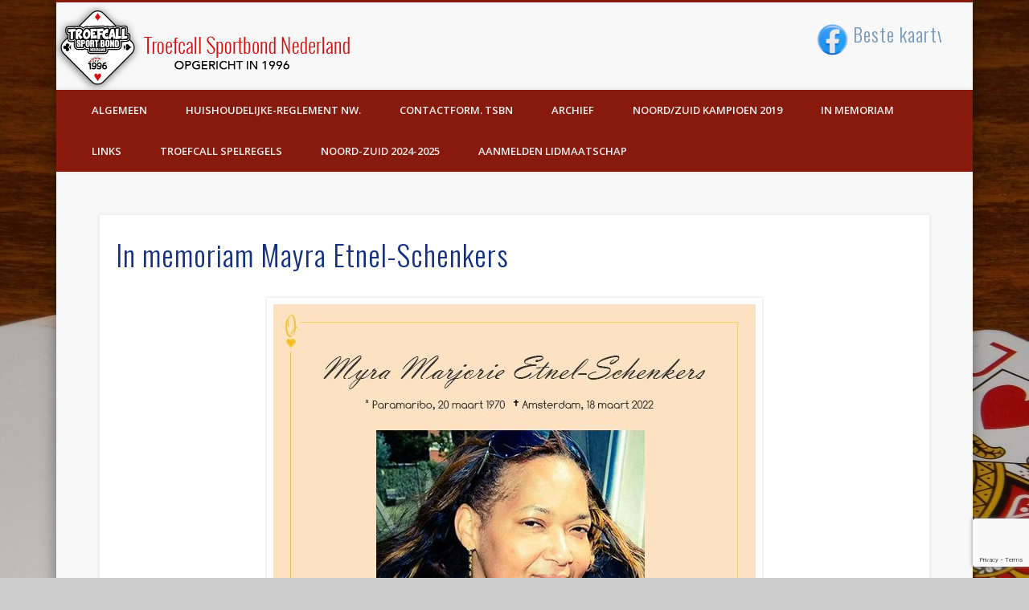

--- FILE ---
content_type: text/html; charset=utf-8
request_url: https://www.google.com/recaptcha/api2/anchor?ar=1&k=6Ldkw9QZAAAAADLOnOuBffROo_X040p54S5Kwas8&co=aHR0cHM6Ly93d3cudHNibi5ubDo0NDM.&hl=en&v=PoyoqOPhxBO7pBk68S4YbpHZ&size=invisible&anchor-ms=20000&execute-ms=30000&cb=udx572ogsuvi
body_size: 48506
content:
<!DOCTYPE HTML><html dir="ltr" lang="en"><head><meta http-equiv="Content-Type" content="text/html; charset=UTF-8">
<meta http-equiv="X-UA-Compatible" content="IE=edge">
<title>reCAPTCHA</title>
<style type="text/css">
/* cyrillic-ext */
@font-face {
  font-family: 'Roboto';
  font-style: normal;
  font-weight: 400;
  font-stretch: 100%;
  src: url(//fonts.gstatic.com/s/roboto/v48/KFO7CnqEu92Fr1ME7kSn66aGLdTylUAMa3GUBHMdazTgWw.woff2) format('woff2');
  unicode-range: U+0460-052F, U+1C80-1C8A, U+20B4, U+2DE0-2DFF, U+A640-A69F, U+FE2E-FE2F;
}
/* cyrillic */
@font-face {
  font-family: 'Roboto';
  font-style: normal;
  font-weight: 400;
  font-stretch: 100%;
  src: url(//fonts.gstatic.com/s/roboto/v48/KFO7CnqEu92Fr1ME7kSn66aGLdTylUAMa3iUBHMdazTgWw.woff2) format('woff2');
  unicode-range: U+0301, U+0400-045F, U+0490-0491, U+04B0-04B1, U+2116;
}
/* greek-ext */
@font-face {
  font-family: 'Roboto';
  font-style: normal;
  font-weight: 400;
  font-stretch: 100%;
  src: url(//fonts.gstatic.com/s/roboto/v48/KFO7CnqEu92Fr1ME7kSn66aGLdTylUAMa3CUBHMdazTgWw.woff2) format('woff2');
  unicode-range: U+1F00-1FFF;
}
/* greek */
@font-face {
  font-family: 'Roboto';
  font-style: normal;
  font-weight: 400;
  font-stretch: 100%;
  src: url(//fonts.gstatic.com/s/roboto/v48/KFO7CnqEu92Fr1ME7kSn66aGLdTylUAMa3-UBHMdazTgWw.woff2) format('woff2');
  unicode-range: U+0370-0377, U+037A-037F, U+0384-038A, U+038C, U+038E-03A1, U+03A3-03FF;
}
/* math */
@font-face {
  font-family: 'Roboto';
  font-style: normal;
  font-weight: 400;
  font-stretch: 100%;
  src: url(//fonts.gstatic.com/s/roboto/v48/KFO7CnqEu92Fr1ME7kSn66aGLdTylUAMawCUBHMdazTgWw.woff2) format('woff2');
  unicode-range: U+0302-0303, U+0305, U+0307-0308, U+0310, U+0312, U+0315, U+031A, U+0326-0327, U+032C, U+032F-0330, U+0332-0333, U+0338, U+033A, U+0346, U+034D, U+0391-03A1, U+03A3-03A9, U+03B1-03C9, U+03D1, U+03D5-03D6, U+03F0-03F1, U+03F4-03F5, U+2016-2017, U+2034-2038, U+203C, U+2040, U+2043, U+2047, U+2050, U+2057, U+205F, U+2070-2071, U+2074-208E, U+2090-209C, U+20D0-20DC, U+20E1, U+20E5-20EF, U+2100-2112, U+2114-2115, U+2117-2121, U+2123-214F, U+2190, U+2192, U+2194-21AE, U+21B0-21E5, U+21F1-21F2, U+21F4-2211, U+2213-2214, U+2216-22FF, U+2308-230B, U+2310, U+2319, U+231C-2321, U+2336-237A, U+237C, U+2395, U+239B-23B7, U+23D0, U+23DC-23E1, U+2474-2475, U+25AF, U+25B3, U+25B7, U+25BD, U+25C1, U+25CA, U+25CC, U+25FB, U+266D-266F, U+27C0-27FF, U+2900-2AFF, U+2B0E-2B11, U+2B30-2B4C, U+2BFE, U+3030, U+FF5B, U+FF5D, U+1D400-1D7FF, U+1EE00-1EEFF;
}
/* symbols */
@font-face {
  font-family: 'Roboto';
  font-style: normal;
  font-weight: 400;
  font-stretch: 100%;
  src: url(//fonts.gstatic.com/s/roboto/v48/KFO7CnqEu92Fr1ME7kSn66aGLdTylUAMaxKUBHMdazTgWw.woff2) format('woff2');
  unicode-range: U+0001-000C, U+000E-001F, U+007F-009F, U+20DD-20E0, U+20E2-20E4, U+2150-218F, U+2190, U+2192, U+2194-2199, U+21AF, U+21E6-21F0, U+21F3, U+2218-2219, U+2299, U+22C4-22C6, U+2300-243F, U+2440-244A, U+2460-24FF, U+25A0-27BF, U+2800-28FF, U+2921-2922, U+2981, U+29BF, U+29EB, U+2B00-2BFF, U+4DC0-4DFF, U+FFF9-FFFB, U+10140-1018E, U+10190-1019C, U+101A0, U+101D0-101FD, U+102E0-102FB, U+10E60-10E7E, U+1D2C0-1D2D3, U+1D2E0-1D37F, U+1F000-1F0FF, U+1F100-1F1AD, U+1F1E6-1F1FF, U+1F30D-1F30F, U+1F315, U+1F31C, U+1F31E, U+1F320-1F32C, U+1F336, U+1F378, U+1F37D, U+1F382, U+1F393-1F39F, U+1F3A7-1F3A8, U+1F3AC-1F3AF, U+1F3C2, U+1F3C4-1F3C6, U+1F3CA-1F3CE, U+1F3D4-1F3E0, U+1F3ED, U+1F3F1-1F3F3, U+1F3F5-1F3F7, U+1F408, U+1F415, U+1F41F, U+1F426, U+1F43F, U+1F441-1F442, U+1F444, U+1F446-1F449, U+1F44C-1F44E, U+1F453, U+1F46A, U+1F47D, U+1F4A3, U+1F4B0, U+1F4B3, U+1F4B9, U+1F4BB, U+1F4BF, U+1F4C8-1F4CB, U+1F4D6, U+1F4DA, U+1F4DF, U+1F4E3-1F4E6, U+1F4EA-1F4ED, U+1F4F7, U+1F4F9-1F4FB, U+1F4FD-1F4FE, U+1F503, U+1F507-1F50B, U+1F50D, U+1F512-1F513, U+1F53E-1F54A, U+1F54F-1F5FA, U+1F610, U+1F650-1F67F, U+1F687, U+1F68D, U+1F691, U+1F694, U+1F698, U+1F6AD, U+1F6B2, U+1F6B9-1F6BA, U+1F6BC, U+1F6C6-1F6CF, U+1F6D3-1F6D7, U+1F6E0-1F6EA, U+1F6F0-1F6F3, U+1F6F7-1F6FC, U+1F700-1F7FF, U+1F800-1F80B, U+1F810-1F847, U+1F850-1F859, U+1F860-1F887, U+1F890-1F8AD, U+1F8B0-1F8BB, U+1F8C0-1F8C1, U+1F900-1F90B, U+1F93B, U+1F946, U+1F984, U+1F996, U+1F9E9, U+1FA00-1FA6F, U+1FA70-1FA7C, U+1FA80-1FA89, U+1FA8F-1FAC6, U+1FACE-1FADC, U+1FADF-1FAE9, U+1FAF0-1FAF8, U+1FB00-1FBFF;
}
/* vietnamese */
@font-face {
  font-family: 'Roboto';
  font-style: normal;
  font-weight: 400;
  font-stretch: 100%;
  src: url(//fonts.gstatic.com/s/roboto/v48/KFO7CnqEu92Fr1ME7kSn66aGLdTylUAMa3OUBHMdazTgWw.woff2) format('woff2');
  unicode-range: U+0102-0103, U+0110-0111, U+0128-0129, U+0168-0169, U+01A0-01A1, U+01AF-01B0, U+0300-0301, U+0303-0304, U+0308-0309, U+0323, U+0329, U+1EA0-1EF9, U+20AB;
}
/* latin-ext */
@font-face {
  font-family: 'Roboto';
  font-style: normal;
  font-weight: 400;
  font-stretch: 100%;
  src: url(//fonts.gstatic.com/s/roboto/v48/KFO7CnqEu92Fr1ME7kSn66aGLdTylUAMa3KUBHMdazTgWw.woff2) format('woff2');
  unicode-range: U+0100-02BA, U+02BD-02C5, U+02C7-02CC, U+02CE-02D7, U+02DD-02FF, U+0304, U+0308, U+0329, U+1D00-1DBF, U+1E00-1E9F, U+1EF2-1EFF, U+2020, U+20A0-20AB, U+20AD-20C0, U+2113, U+2C60-2C7F, U+A720-A7FF;
}
/* latin */
@font-face {
  font-family: 'Roboto';
  font-style: normal;
  font-weight: 400;
  font-stretch: 100%;
  src: url(//fonts.gstatic.com/s/roboto/v48/KFO7CnqEu92Fr1ME7kSn66aGLdTylUAMa3yUBHMdazQ.woff2) format('woff2');
  unicode-range: U+0000-00FF, U+0131, U+0152-0153, U+02BB-02BC, U+02C6, U+02DA, U+02DC, U+0304, U+0308, U+0329, U+2000-206F, U+20AC, U+2122, U+2191, U+2193, U+2212, U+2215, U+FEFF, U+FFFD;
}
/* cyrillic-ext */
@font-face {
  font-family: 'Roboto';
  font-style: normal;
  font-weight: 500;
  font-stretch: 100%;
  src: url(//fonts.gstatic.com/s/roboto/v48/KFO7CnqEu92Fr1ME7kSn66aGLdTylUAMa3GUBHMdazTgWw.woff2) format('woff2');
  unicode-range: U+0460-052F, U+1C80-1C8A, U+20B4, U+2DE0-2DFF, U+A640-A69F, U+FE2E-FE2F;
}
/* cyrillic */
@font-face {
  font-family: 'Roboto';
  font-style: normal;
  font-weight: 500;
  font-stretch: 100%;
  src: url(//fonts.gstatic.com/s/roboto/v48/KFO7CnqEu92Fr1ME7kSn66aGLdTylUAMa3iUBHMdazTgWw.woff2) format('woff2');
  unicode-range: U+0301, U+0400-045F, U+0490-0491, U+04B0-04B1, U+2116;
}
/* greek-ext */
@font-face {
  font-family: 'Roboto';
  font-style: normal;
  font-weight: 500;
  font-stretch: 100%;
  src: url(//fonts.gstatic.com/s/roboto/v48/KFO7CnqEu92Fr1ME7kSn66aGLdTylUAMa3CUBHMdazTgWw.woff2) format('woff2');
  unicode-range: U+1F00-1FFF;
}
/* greek */
@font-face {
  font-family: 'Roboto';
  font-style: normal;
  font-weight: 500;
  font-stretch: 100%;
  src: url(//fonts.gstatic.com/s/roboto/v48/KFO7CnqEu92Fr1ME7kSn66aGLdTylUAMa3-UBHMdazTgWw.woff2) format('woff2');
  unicode-range: U+0370-0377, U+037A-037F, U+0384-038A, U+038C, U+038E-03A1, U+03A3-03FF;
}
/* math */
@font-face {
  font-family: 'Roboto';
  font-style: normal;
  font-weight: 500;
  font-stretch: 100%;
  src: url(//fonts.gstatic.com/s/roboto/v48/KFO7CnqEu92Fr1ME7kSn66aGLdTylUAMawCUBHMdazTgWw.woff2) format('woff2');
  unicode-range: U+0302-0303, U+0305, U+0307-0308, U+0310, U+0312, U+0315, U+031A, U+0326-0327, U+032C, U+032F-0330, U+0332-0333, U+0338, U+033A, U+0346, U+034D, U+0391-03A1, U+03A3-03A9, U+03B1-03C9, U+03D1, U+03D5-03D6, U+03F0-03F1, U+03F4-03F5, U+2016-2017, U+2034-2038, U+203C, U+2040, U+2043, U+2047, U+2050, U+2057, U+205F, U+2070-2071, U+2074-208E, U+2090-209C, U+20D0-20DC, U+20E1, U+20E5-20EF, U+2100-2112, U+2114-2115, U+2117-2121, U+2123-214F, U+2190, U+2192, U+2194-21AE, U+21B0-21E5, U+21F1-21F2, U+21F4-2211, U+2213-2214, U+2216-22FF, U+2308-230B, U+2310, U+2319, U+231C-2321, U+2336-237A, U+237C, U+2395, U+239B-23B7, U+23D0, U+23DC-23E1, U+2474-2475, U+25AF, U+25B3, U+25B7, U+25BD, U+25C1, U+25CA, U+25CC, U+25FB, U+266D-266F, U+27C0-27FF, U+2900-2AFF, U+2B0E-2B11, U+2B30-2B4C, U+2BFE, U+3030, U+FF5B, U+FF5D, U+1D400-1D7FF, U+1EE00-1EEFF;
}
/* symbols */
@font-face {
  font-family: 'Roboto';
  font-style: normal;
  font-weight: 500;
  font-stretch: 100%;
  src: url(//fonts.gstatic.com/s/roboto/v48/KFO7CnqEu92Fr1ME7kSn66aGLdTylUAMaxKUBHMdazTgWw.woff2) format('woff2');
  unicode-range: U+0001-000C, U+000E-001F, U+007F-009F, U+20DD-20E0, U+20E2-20E4, U+2150-218F, U+2190, U+2192, U+2194-2199, U+21AF, U+21E6-21F0, U+21F3, U+2218-2219, U+2299, U+22C4-22C6, U+2300-243F, U+2440-244A, U+2460-24FF, U+25A0-27BF, U+2800-28FF, U+2921-2922, U+2981, U+29BF, U+29EB, U+2B00-2BFF, U+4DC0-4DFF, U+FFF9-FFFB, U+10140-1018E, U+10190-1019C, U+101A0, U+101D0-101FD, U+102E0-102FB, U+10E60-10E7E, U+1D2C0-1D2D3, U+1D2E0-1D37F, U+1F000-1F0FF, U+1F100-1F1AD, U+1F1E6-1F1FF, U+1F30D-1F30F, U+1F315, U+1F31C, U+1F31E, U+1F320-1F32C, U+1F336, U+1F378, U+1F37D, U+1F382, U+1F393-1F39F, U+1F3A7-1F3A8, U+1F3AC-1F3AF, U+1F3C2, U+1F3C4-1F3C6, U+1F3CA-1F3CE, U+1F3D4-1F3E0, U+1F3ED, U+1F3F1-1F3F3, U+1F3F5-1F3F7, U+1F408, U+1F415, U+1F41F, U+1F426, U+1F43F, U+1F441-1F442, U+1F444, U+1F446-1F449, U+1F44C-1F44E, U+1F453, U+1F46A, U+1F47D, U+1F4A3, U+1F4B0, U+1F4B3, U+1F4B9, U+1F4BB, U+1F4BF, U+1F4C8-1F4CB, U+1F4D6, U+1F4DA, U+1F4DF, U+1F4E3-1F4E6, U+1F4EA-1F4ED, U+1F4F7, U+1F4F9-1F4FB, U+1F4FD-1F4FE, U+1F503, U+1F507-1F50B, U+1F50D, U+1F512-1F513, U+1F53E-1F54A, U+1F54F-1F5FA, U+1F610, U+1F650-1F67F, U+1F687, U+1F68D, U+1F691, U+1F694, U+1F698, U+1F6AD, U+1F6B2, U+1F6B9-1F6BA, U+1F6BC, U+1F6C6-1F6CF, U+1F6D3-1F6D7, U+1F6E0-1F6EA, U+1F6F0-1F6F3, U+1F6F7-1F6FC, U+1F700-1F7FF, U+1F800-1F80B, U+1F810-1F847, U+1F850-1F859, U+1F860-1F887, U+1F890-1F8AD, U+1F8B0-1F8BB, U+1F8C0-1F8C1, U+1F900-1F90B, U+1F93B, U+1F946, U+1F984, U+1F996, U+1F9E9, U+1FA00-1FA6F, U+1FA70-1FA7C, U+1FA80-1FA89, U+1FA8F-1FAC6, U+1FACE-1FADC, U+1FADF-1FAE9, U+1FAF0-1FAF8, U+1FB00-1FBFF;
}
/* vietnamese */
@font-face {
  font-family: 'Roboto';
  font-style: normal;
  font-weight: 500;
  font-stretch: 100%;
  src: url(//fonts.gstatic.com/s/roboto/v48/KFO7CnqEu92Fr1ME7kSn66aGLdTylUAMa3OUBHMdazTgWw.woff2) format('woff2');
  unicode-range: U+0102-0103, U+0110-0111, U+0128-0129, U+0168-0169, U+01A0-01A1, U+01AF-01B0, U+0300-0301, U+0303-0304, U+0308-0309, U+0323, U+0329, U+1EA0-1EF9, U+20AB;
}
/* latin-ext */
@font-face {
  font-family: 'Roboto';
  font-style: normal;
  font-weight: 500;
  font-stretch: 100%;
  src: url(//fonts.gstatic.com/s/roboto/v48/KFO7CnqEu92Fr1ME7kSn66aGLdTylUAMa3KUBHMdazTgWw.woff2) format('woff2');
  unicode-range: U+0100-02BA, U+02BD-02C5, U+02C7-02CC, U+02CE-02D7, U+02DD-02FF, U+0304, U+0308, U+0329, U+1D00-1DBF, U+1E00-1E9F, U+1EF2-1EFF, U+2020, U+20A0-20AB, U+20AD-20C0, U+2113, U+2C60-2C7F, U+A720-A7FF;
}
/* latin */
@font-face {
  font-family: 'Roboto';
  font-style: normal;
  font-weight: 500;
  font-stretch: 100%;
  src: url(//fonts.gstatic.com/s/roboto/v48/KFO7CnqEu92Fr1ME7kSn66aGLdTylUAMa3yUBHMdazQ.woff2) format('woff2');
  unicode-range: U+0000-00FF, U+0131, U+0152-0153, U+02BB-02BC, U+02C6, U+02DA, U+02DC, U+0304, U+0308, U+0329, U+2000-206F, U+20AC, U+2122, U+2191, U+2193, U+2212, U+2215, U+FEFF, U+FFFD;
}
/* cyrillic-ext */
@font-face {
  font-family: 'Roboto';
  font-style: normal;
  font-weight: 900;
  font-stretch: 100%;
  src: url(//fonts.gstatic.com/s/roboto/v48/KFO7CnqEu92Fr1ME7kSn66aGLdTylUAMa3GUBHMdazTgWw.woff2) format('woff2');
  unicode-range: U+0460-052F, U+1C80-1C8A, U+20B4, U+2DE0-2DFF, U+A640-A69F, U+FE2E-FE2F;
}
/* cyrillic */
@font-face {
  font-family: 'Roboto';
  font-style: normal;
  font-weight: 900;
  font-stretch: 100%;
  src: url(//fonts.gstatic.com/s/roboto/v48/KFO7CnqEu92Fr1ME7kSn66aGLdTylUAMa3iUBHMdazTgWw.woff2) format('woff2');
  unicode-range: U+0301, U+0400-045F, U+0490-0491, U+04B0-04B1, U+2116;
}
/* greek-ext */
@font-face {
  font-family: 'Roboto';
  font-style: normal;
  font-weight: 900;
  font-stretch: 100%;
  src: url(//fonts.gstatic.com/s/roboto/v48/KFO7CnqEu92Fr1ME7kSn66aGLdTylUAMa3CUBHMdazTgWw.woff2) format('woff2');
  unicode-range: U+1F00-1FFF;
}
/* greek */
@font-face {
  font-family: 'Roboto';
  font-style: normal;
  font-weight: 900;
  font-stretch: 100%;
  src: url(//fonts.gstatic.com/s/roboto/v48/KFO7CnqEu92Fr1ME7kSn66aGLdTylUAMa3-UBHMdazTgWw.woff2) format('woff2');
  unicode-range: U+0370-0377, U+037A-037F, U+0384-038A, U+038C, U+038E-03A1, U+03A3-03FF;
}
/* math */
@font-face {
  font-family: 'Roboto';
  font-style: normal;
  font-weight: 900;
  font-stretch: 100%;
  src: url(//fonts.gstatic.com/s/roboto/v48/KFO7CnqEu92Fr1ME7kSn66aGLdTylUAMawCUBHMdazTgWw.woff2) format('woff2');
  unicode-range: U+0302-0303, U+0305, U+0307-0308, U+0310, U+0312, U+0315, U+031A, U+0326-0327, U+032C, U+032F-0330, U+0332-0333, U+0338, U+033A, U+0346, U+034D, U+0391-03A1, U+03A3-03A9, U+03B1-03C9, U+03D1, U+03D5-03D6, U+03F0-03F1, U+03F4-03F5, U+2016-2017, U+2034-2038, U+203C, U+2040, U+2043, U+2047, U+2050, U+2057, U+205F, U+2070-2071, U+2074-208E, U+2090-209C, U+20D0-20DC, U+20E1, U+20E5-20EF, U+2100-2112, U+2114-2115, U+2117-2121, U+2123-214F, U+2190, U+2192, U+2194-21AE, U+21B0-21E5, U+21F1-21F2, U+21F4-2211, U+2213-2214, U+2216-22FF, U+2308-230B, U+2310, U+2319, U+231C-2321, U+2336-237A, U+237C, U+2395, U+239B-23B7, U+23D0, U+23DC-23E1, U+2474-2475, U+25AF, U+25B3, U+25B7, U+25BD, U+25C1, U+25CA, U+25CC, U+25FB, U+266D-266F, U+27C0-27FF, U+2900-2AFF, U+2B0E-2B11, U+2B30-2B4C, U+2BFE, U+3030, U+FF5B, U+FF5D, U+1D400-1D7FF, U+1EE00-1EEFF;
}
/* symbols */
@font-face {
  font-family: 'Roboto';
  font-style: normal;
  font-weight: 900;
  font-stretch: 100%;
  src: url(//fonts.gstatic.com/s/roboto/v48/KFO7CnqEu92Fr1ME7kSn66aGLdTylUAMaxKUBHMdazTgWw.woff2) format('woff2');
  unicode-range: U+0001-000C, U+000E-001F, U+007F-009F, U+20DD-20E0, U+20E2-20E4, U+2150-218F, U+2190, U+2192, U+2194-2199, U+21AF, U+21E6-21F0, U+21F3, U+2218-2219, U+2299, U+22C4-22C6, U+2300-243F, U+2440-244A, U+2460-24FF, U+25A0-27BF, U+2800-28FF, U+2921-2922, U+2981, U+29BF, U+29EB, U+2B00-2BFF, U+4DC0-4DFF, U+FFF9-FFFB, U+10140-1018E, U+10190-1019C, U+101A0, U+101D0-101FD, U+102E0-102FB, U+10E60-10E7E, U+1D2C0-1D2D3, U+1D2E0-1D37F, U+1F000-1F0FF, U+1F100-1F1AD, U+1F1E6-1F1FF, U+1F30D-1F30F, U+1F315, U+1F31C, U+1F31E, U+1F320-1F32C, U+1F336, U+1F378, U+1F37D, U+1F382, U+1F393-1F39F, U+1F3A7-1F3A8, U+1F3AC-1F3AF, U+1F3C2, U+1F3C4-1F3C6, U+1F3CA-1F3CE, U+1F3D4-1F3E0, U+1F3ED, U+1F3F1-1F3F3, U+1F3F5-1F3F7, U+1F408, U+1F415, U+1F41F, U+1F426, U+1F43F, U+1F441-1F442, U+1F444, U+1F446-1F449, U+1F44C-1F44E, U+1F453, U+1F46A, U+1F47D, U+1F4A3, U+1F4B0, U+1F4B3, U+1F4B9, U+1F4BB, U+1F4BF, U+1F4C8-1F4CB, U+1F4D6, U+1F4DA, U+1F4DF, U+1F4E3-1F4E6, U+1F4EA-1F4ED, U+1F4F7, U+1F4F9-1F4FB, U+1F4FD-1F4FE, U+1F503, U+1F507-1F50B, U+1F50D, U+1F512-1F513, U+1F53E-1F54A, U+1F54F-1F5FA, U+1F610, U+1F650-1F67F, U+1F687, U+1F68D, U+1F691, U+1F694, U+1F698, U+1F6AD, U+1F6B2, U+1F6B9-1F6BA, U+1F6BC, U+1F6C6-1F6CF, U+1F6D3-1F6D7, U+1F6E0-1F6EA, U+1F6F0-1F6F3, U+1F6F7-1F6FC, U+1F700-1F7FF, U+1F800-1F80B, U+1F810-1F847, U+1F850-1F859, U+1F860-1F887, U+1F890-1F8AD, U+1F8B0-1F8BB, U+1F8C0-1F8C1, U+1F900-1F90B, U+1F93B, U+1F946, U+1F984, U+1F996, U+1F9E9, U+1FA00-1FA6F, U+1FA70-1FA7C, U+1FA80-1FA89, U+1FA8F-1FAC6, U+1FACE-1FADC, U+1FADF-1FAE9, U+1FAF0-1FAF8, U+1FB00-1FBFF;
}
/* vietnamese */
@font-face {
  font-family: 'Roboto';
  font-style: normal;
  font-weight: 900;
  font-stretch: 100%;
  src: url(//fonts.gstatic.com/s/roboto/v48/KFO7CnqEu92Fr1ME7kSn66aGLdTylUAMa3OUBHMdazTgWw.woff2) format('woff2');
  unicode-range: U+0102-0103, U+0110-0111, U+0128-0129, U+0168-0169, U+01A0-01A1, U+01AF-01B0, U+0300-0301, U+0303-0304, U+0308-0309, U+0323, U+0329, U+1EA0-1EF9, U+20AB;
}
/* latin-ext */
@font-face {
  font-family: 'Roboto';
  font-style: normal;
  font-weight: 900;
  font-stretch: 100%;
  src: url(//fonts.gstatic.com/s/roboto/v48/KFO7CnqEu92Fr1ME7kSn66aGLdTylUAMa3KUBHMdazTgWw.woff2) format('woff2');
  unicode-range: U+0100-02BA, U+02BD-02C5, U+02C7-02CC, U+02CE-02D7, U+02DD-02FF, U+0304, U+0308, U+0329, U+1D00-1DBF, U+1E00-1E9F, U+1EF2-1EFF, U+2020, U+20A0-20AB, U+20AD-20C0, U+2113, U+2C60-2C7F, U+A720-A7FF;
}
/* latin */
@font-face {
  font-family: 'Roboto';
  font-style: normal;
  font-weight: 900;
  font-stretch: 100%;
  src: url(//fonts.gstatic.com/s/roboto/v48/KFO7CnqEu92Fr1ME7kSn66aGLdTylUAMa3yUBHMdazQ.woff2) format('woff2');
  unicode-range: U+0000-00FF, U+0131, U+0152-0153, U+02BB-02BC, U+02C6, U+02DA, U+02DC, U+0304, U+0308, U+0329, U+2000-206F, U+20AC, U+2122, U+2191, U+2193, U+2212, U+2215, U+FEFF, U+FFFD;
}

</style>
<link rel="stylesheet" type="text/css" href="https://www.gstatic.com/recaptcha/releases/PoyoqOPhxBO7pBk68S4YbpHZ/styles__ltr.css">
<script nonce="jjA7XLsFYueetm2A1B2mCQ" type="text/javascript">window['__recaptcha_api'] = 'https://www.google.com/recaptcha/api2/';</script>
<script type="text/javascript" src="https://www.gstatic.com/recaptcha/releases/PoyoqOPhxBO7pBk68S4YbpHZ/recaptcha__en.js" nonce="jjA7XLsFYueetm2A1B2mCQ">
      
    </script></head>
<body><div id="rc-anchor-alert" class="rc-anchor-alert"></div>
<input type="hidden" id="recaptcha-token" value="[base64]">
<script type="text/javascript" nonce="jjA7XLsFYueetm2A1B2mCQ">
      recaptcha.anchor.Main.init("[\x22ainput\x22,[\x22bgdata\x22,\x22\x22,\[base64]/[base64]/[base64]/ZyhXLGgpOnEoW04sMjEsbF0sVywwKSxoKSxmYWxzZSxmYWxzZSl9Y2F0Y2goayl7RygzNTgsVyk/[base64]/[base64]/[base64]/[base64]/[base64]/[base64]/[base64]/bmV3IEJbT10oRFswXSk6dz09Mj9uZXcgQltPXShEWzBdLERbMV0pOnc9PTM/bmV3IEJbT10oRFswXSxEWzFdLERbMl0pOnc9PTQ/[base64]/[base64]/[base64]/[base64]/[base64]\\u003d\x22,\[base64]\\u003d\\u003d\x22,\[base64]/DnlV7S8Kzw5nDg8OPBcK4w55lG0ExHcO/wp/CuRTDpD7CtMOCeUNFwqQNwpZXZ8KsegvCosOOw77CpSvCp0pFw5nDjknDrTTCgRVqwrHDr8OowoAsw6kFWMKyKGrCkcKqAMOhwq/DqQkQwqLDsMKBAQY2RMOhAFwNQMO6ZXXDl8Kiw4vDrGtDJQoOw7zCusOZw4RSwrPDnlrClDh/w7zCmjNQwrg7TCUlUH/Ck8K/w7HClcKuw7ICNjHCpylqwolhAsKbc8K1wp/CuhQFejrCi27Dj2cJw6kOw5nDqCtFYntRBsKKw4pMw4NSwrIYw4nDhyDCrTvClsKKwq/DjxI/ZsKiwpHDjxkFfMO7w47DjsK9w6vDokDCgVNUbcO1FcKnA8KLw4fDn8KmNRl4wp3CpsO/dl8HKcKRGgHCvWgqwr5CUVlCaMOhT2nDk03CmcO4FsOVYQjClFIeecKscsKGw4LCrlZJVcOSwpLCpsKew6fDnhtJw6JwE8OWw44XOk3Dox1gGXJLw742wpQVW8O+Kjd/[base64]/Dji3DpMKVLcKVMDE1w7ApRy/[base64]/DukvDrC1dwpJpw5RTwoQreMK0w4vDj8O5N8KAwpPCshjDpsKQXMOuwrzCjMKqw5bCrsKLw6R2w48aw659chzCqjrDrEJaesKjasKqWcK/w7nDmAxIw6FUXgXDn0Qcw78BODLDsMKxw5HDjMK2wqrDsTVbw6nCk8OHLcOPw5J4w6pvOMKTw75vFsKCwq7DgFjCs8K6w5/Chj9rJcK7woN4ICXDqMKlOnTDssO7JndaXR3Do33CnFFww5ElbMKJesKcw6HCqcKBXE3DmMOXw5DDtsKgw5Qtw6ZbbcOIwp/CuMK2wpvDgHTCpcOeFQpNElbDpsONw6EAA35LwqHDgHYrd8Kuw41NW8KqbVfDoTLCh33Dh24YEBXCu8OowqREZ8OyCCjCosK9FWpTwrHDpMKKwo3DhG/DiVoIw5kkW8KRJsOQY2UTwp3CjwbDhcO9An/[base64]/DiMK0In8/wo5kw6w0V8Onwo52W1nCrjhww5sQbcOCV0zCvSPCmj/[base64]/ClgrClMKZw4jDtMODF8OEw6TDlcKkSVFuP8K0woLDnENuw67DvULDt8KPKV/DrnNOV2EFw7TCtUnChcKUwrnDl25dwqQLw7VLwoUScmXDjinDjcKww4rDqcOrasK5RyJEVjLDiMK5BxPDq10Hw5/CpW9Nw44/Blp+fSxtwqHDoMKofgoAwrnDlGZIw7IRwoHCkMOxUADDscOpwrHCo2DDrxtzwo3CsMOMDMKNwrvCuMO4w7ABwrh+KcOrC8KhecOpwpjCmcOpw53CmFTDtTDDscKofsKUwrTDtcKcfsK+w7guXz3Chg7CmmpMwrHCtxB9wrTDtcOINcOaYsOMNi/CnEHCuMOYPMOowqFwwonCqcK0wq7DgU00SsKIKwHCpErCvQPCpm7DvCwFwodARsKqw4LDj8OvwoFmZBTCiQxfbAXDlMOhZcK/[base64]/CslHCssKow5IRw53CuMKOPzRUI3JUwoTCoE1DMnTCoFVPwrfDosKmw5M7NcOUw6d6wqJawrw3UjfDisKHwrNtacKnwqYAacKCwrRNwr7CqgQ7IMKcw73DlcOVw4YIw6zDgzbDvyMlKBEhfWfDjcKNw7VpUWgyw7LCjcK4w6/[base64]/[base64]/DmVPDhFvDvVbDjQbChhTDvCwfRknDr3s1Ly4AE8KvaGjDncKMwojCucK/wq9Ew4M0w7/DrVTCtl57c8OVFRspbR7ChsOkAx7DosONwqjDlDBZEVjCkMKywqZTf8KcwpYEwrM2KMOOdQkdHMOow5lJYVJMwrIobcODwqcIwrJ1EcOQcRXCk8Opw50Gw6vCvsKSE8K/wqJYFMK9ElLCpHjCo0TCmwV4w40FAlh7ECTDsgADH8Ozwp5hw5rClsOcwrfDhVkbK8KIa8OgQHNRC8Oyw4YtwqzCsikOwr4uwoZowrjCkzt1JBtQP8KHwpvDuRbCmMKawpzCoHbCpUXDqG4wwpvDsTZ+wq3DriZadMOJABMoHMK3BsKVDCLDosKPNcOGwo/DjcOCOw0Rwod0clNew4FcwqDCo8Ocw57DkAzDuMK2w6d4ZcOGRx7CqsKUdkdgw6XChljCgMOqA8OHYwZqMRrDkMO/w6zDoUrCkiLDrsOiwrhAKcO1wozCuTrCiCE3w65oAcOtwqfDpMKaw6/[base64]/w7Nlw4rDhCjDgcOowp/DlsKvMhw4w5HDpCLDnsKjwpDCuzDCgGEIXztsw5/DnkzDqVtVP8OpTMOxw7JrDcOLw5PCq8OpP8OdDEt+LAgJS8KBacOJwq57aRrCmMOcwpgGUwkvw4YdcQ/[base64]/CvwEqJTHDo8OIwpk6wpNaIcK4w7HDmsKpwqHDocKCwpDCusK6LMO9wrTCnj3CjsKiwpElfMKgBmlUwqHDicOWw7vChV/DmUVMwqbDsl1HwqVMw5rDjcK9PhPCvMKYw4ULw4bClE46XRTCjzfDt8K2w73CrsK7DMKXw59gBsOZw5rCjsOqTA/Do3vCiEd2wrvDnCjCusKNCBllJl3CpcKFQ8O4UiLCmGrChMO8woIXwofCiRDDtWB+w4fDmEvChiXDuMOTWMK7wp7DvHpLPW/DsjQvOcOSPcOSa1cAO0vDhHAcaH/CrTc/w7t3wpXChMO0dsOWwpXCv8OGwrDCtFRDBcKEbUXCjV0Rw7bCmcKYW10YN8Ksw6UNw4wEVw3DvsKyDMK4WRHDvETDusKCwoAVOHY9YHJtw4JtwoN2woPDiMObw43CkkfCqgFTU8KTw4cgGxvCvcO3wpBLKjRlw6IoL8KoTivDqB1tw6TDjivCnUk9Pk0qAjDDiCM2wp/DlMOGJw1QaMKDw7VSR8KFw7bDuWwmMkUqUcORRsK3wo7DnsOrwolRw5fDihvCu8KlwrMwwop2w4kDWU7DulA3w4zDrm7DnsKTVsK6woBmwqjCpcKEYMOxYsKmw55aUBbCmT50ecKWcsOvQ8Kswr5ed0jDgsK5EMKow7PCpsKGwp8XK1JXw6nChMOcO8OFwqxyfEDDul/[base64]/CqAscfQrCplPCosKBw4Eowp3CtsKjw7PCucKww4x3XnUYIcKTIkwNw4jCksOkHsOlC8OUEsOlw5XCiSpwLcOBXsOpw69Iw5zDnxbDhzTDo8KEw7/DnTB7AcK7THQvOl/[base64]/[base64]/NMOCw4vDvcORdQ/DpMO+w4PCkMOSaMKPworDosOfw7dawpIgLwYbw592dVsyARDDgGTDicOpOMKGWsOywowVCMONT8KVw5gmwpnCk8K0w5nDjQ7DtcOEDsK3fhNDfxHDk8OhMsOtw6XDs8KewolOw7DDlQwQW1DChwY3QVYsBVYDw5ooEMOnwr15FyTCrCnDicONwr94wpBDYcKBGl/DjTZxe8KgSEBQw7LCpcKTccKEYSZcw59wVXrCo8OjPwnCnW8RwpfDvcKmw4Icw7HDusKpU8O/NX7DpFbCnMOTwqrCrGoAworDmcOOwozDri0mwq0Jw5QqRMOhYcKvwoPDuDNLw5IowrjDqzEywqPDksKWXwPDocOMAcKfChwyD03CjQ1Owr7DpsO+esKTwrnClMOwBAYgw7cewqIwXsKiPsO/[base64]/cjc/w44sFsKnw5JWwopswpkTdMKrd8KMwq5JeAZlMivCsiJmAUPDlsK4UMKxM8KVVMKsDXNJw7EjeTXDoE/CjsOjw63DuMOpwplyF0zDnsOwMlbDuwRsDVhKFsOaA8OQXMKHw5rClxTDs8O1w7vDvmwzF3VUw4PDvcKwI8OrN8KfwoJkwrbCi8KxJ8Kiwp14w5HDmkodGHpEw4XDtlksEcOzw6pSwp7DnsKgWz1aEMKfOTHCpE/DssOjO8KYFgTCgcO7wq/DjD/CmsK6cD8Ow7Z7TTXCsFU5wqJeC8KQw5ViJMOdc2DCkCBkwrs7w7bDr3pswqZ+esODfHvCkyXCklhcB2ZywrEywpjDjH4nwrdPw4h4BiDCpMOIGsKTwp/CiBAVZQNqSxnDv8KMw6XDiMKFw7JPY8O7MV9YwrzDtyQlw6nDrMK7FwjDpsKawq0eBn/[base64]/CgcO0w5TCq8KQwqJjLcKGwqbCnmbDucKxRD8NwpnCu0kHA8OWw5Q4w5cHesOZTixMHmpkw5Niwp7CpCsLw4/Di8KMD2fDpcKRw5XDosOHwr3CvsKowrtdwplAw7HCuHJAwrDDhnACwrjDtcO9wqp/w6nCigEvwp7CjWXCl8KWwoNWw60kfsKoGAdvw4HDnQ/Cgi3CrUTDv1PChsKgLltTwrIEw5/CnBHCv8Oew64nw41FIcO/wpPDvMKEwofCiiM2wqfDocO/ViI5wpvCvAxLclZfwojCn1A/[base64]/[base64]/CpVPDrwnDssOPTMOzwqJEwojDiMKXw6XDolxoZsKSBcKBw7PDosOnIBxmBUjCjnArwpzDu2lKw63CplPDoXZuw4J1KXjCicOowrhzw7jCqmtUBMOVJsKIQ8KhX1wAIcK0cMObwpZLcy7DtEzCqcKufnV6GQBpwoEAF8Knw7l/wp7CsmlBw4zDkxzDp8Oew6nDmh/DjjnDjhdxwrbDhh4PeMO/DVvDlTzDvsKiw7phFxN8w44SYcOtbsKMCiAuaDvDmlLDmcKCFsODc8OPBSPDlMKuY8OuMWLCs0/[base64]/CslkWBcKhw6AGw6wZwoXDl8O9wqFYOcKKfMKbwpvDvAvClW/DlVRYbyA6P1zCtMKPOMOWLmRCFhHDkiFdPic5w4lgekvDhg8RPCTCmzdrwrNbwqhdYsOjT8OawoPDo8OcW8KRw6c/[base64]/DmGtXwr16Z8K5GEB4wpzDm8Kuw47DqsK2wrXDmHxQE8K0w5PDs8K/[base64]/w57DnVvDg2bCtsOkwqHClcKzw5MxUcK2DMOAJEJlCcKdw6TCuwppMFrDo8OeV0TCr8KKwq8qwoTCkRTCjyjCtnvDiHLCn8OSFMKndcOLTMOQGMK8BVRhw4MMw5AqRcOqfcOPBiN8wo/CqsKdwrjCoht3w74ew4/Cp8Opw64lVMOow6XCkizCt17DhcOvw6BHV8OUwoMZw4/[base64]/[base64]/DkRoCwo3DqwB9fxbDjsO/wocew6PDgRRbf8Kkw6pww6vDssKJw43DjlVQw6HClsK4woVVwrRDAsOqw6nCpsKlO8OgSsK5wrzChcKSw6xGw5TCv8Ksw71XccKRScO+IcOHw5vCjWLDhsOKDAjDk1DCuHw/wp/[base64]/[base64]/DlcKaw7PDpz/CrsKxw7XDrcObQWXDt8KBSsOcwooTG8KoAsKVT8KGL0VWwqtiUMKsMkTCnjXDiVvCjMK1bA/DnE/[base64]/Vg1KwqnDnsOzb8Kew6vCkMONw7EqIMOrCDZ+wrg6DsKVw6Mgw6drUcKcw4h0w7YGwo7CvcONCSHDjC/Cl8O6w5jCjzdIJMOBwrXDnCcWUlTDgXFXw4Q/DsOtw4VBX1nDr8KLfjQMw6hUasOZw5bDrMKbL8KyUcKiw5PDuMKiRidmwrQQSsOLcMO4woTDu2rCkcOIw7jCq00wVsOfADjCvwUyw59vczVxwpjCvVhpw7bCusK4w6wfRcO4wovDn8KhFMOpwrDDisO/wpTCnzLDsF5aQxvDpMKZVk42w6XDi8Kvwp1/wrjDisOiwqLCpWJudDgjwq0cw4XChT9/wpUNw68jwqvDhMOSDcOeLMOPwrnCnMKjwq3CvVRZw7DCvcOzWA0CL8KgeDrDuy/CuijCn8KEZsKww53CncOvXE7DoMKJw7AhLcK7wpXDiUbClsKpO17DuULCvjjDhETDv8OAw7RQw4vDphrClkVfwppcw4USCcK9fsOcw54vwrs0wp/CgkzDlU0jw6vDtQnDiU/[base64]/DuH4tKcOLwoEZw4vDmcOKG1NMN2NzwrpnwpEcOsKbw7owwr3DonpfwofCsFFJwqnCnQN4FMOkw7TDt8KBw77DpgoMGg7CpcKeTDh1cMKlPwbDjWjCssOAennCiwwSKXzDkwzCjcKfwpzCjcOEFkTCuwouw5/DlAsawoTCvsKcwrFJwrzCozdeeknDtcK8w4IoCcOZwp3CnV7Du8OiATPCq0U1wrvCq8K7wqYFwrkaMMKHPWBRDMKhwqUIfcOES8O9w7rCl8Oow7DCowJ1PMKrUcKNAynCg3wSwqUjw5dYS8OLwprDnx/CsE4pbsOybsO+wpEZOjUXEhQCa8K2wrnCjw/DksKmwr7Cgg4heggTb0t2w6spwp/Dpnssw5fDrCjCtGPDn8OrPMO7GsK8wqhoYwLDu8OyMQnCgMKDwq7CiRvCslk0woPDuRotwpjDphLDi8OJw5NjwqbDhcOCw5NkwrYmwp5/w4cdKMKyBsO4O1zDv8K7FkMOYsKDw6kiw7XClVzCvgR9w5DCoMO2w6RsA8K7C2TDi8OqZsO+AHPCmkLDmcOIdDhjLADDs8OhRWfCvMOSworDnCzCjUbDlcKNwrczLB1VGcKaVFJWw7p3w4UwTMK0w5kfdjzDhMKDw6HDq8KQJMOCw5h/[base64]/Dg8KTwr7Cn8OXwpJRwo4rKlzDgXTCmBbDvg7DpyfChMOiNsKmCsKew5zDsXxoTXrCocOpwrBrwrh6fyLCqkI/[base64]/asKDwqLDgQwnQRjDrUAIwrA0wpnDlE3CshVQw7ZFworCi0LCkcK8T8OAwoLCkSlSwp/[base64]/Cun43w6vDu8O/[base64]/[base64]/[base64]/CpMO2CsO/[base64]/Cg8O1wrwHw63CqcOuwqXCn8O2cRdYQirDhcKZEsKSYSbDowQpLVLCqRk0w6vCsijCicKSwqMlwqg3U2pAVcKHw74hUFt5wqDCnCF4w7XCh8OQKR5dw79kw5vDpMOvCcK9wrrDv0k8w6/DjsORDXXCq8KWw6bCpjodLXt1w55qK8KTVznCiQfDqsKIAsKvL8OHwoLDoSHCssOyasKnwp/DscK+JMOJwrdQw7TDkylDbcKjwol7OiTCn0LDk8KOwojDmsOnw6pLwoPCkVFMF8Oow5tvwoZNw7dGw7XChsK9K8Ktw4DDmcK8b3tmXVnDrGxWK8KQwo0ta3QXVRfDrX7DuMKWwqEkFcKRwqkiXsOUwoXDi8KvYcK7wpU0woRyw6vCjE/[base64]/CrsOYH3nCkwx6w6bCrsKsTMK+w4dUw6DDiMO4KBNUS8Orw7XCn8OGbSgrSsO7wq11wrrDl2TCgMK5wp1/VsOUU8K6JMO4wqrCsMO4AXBqw5Fvw4tFwpzDk1/ChMKKOMObw4nDrTotwp9rwq99wrNnw6HDlH7DqSnCjEsKw7zCpcKVwonDiHPCscO6w7XDrE7CkhrDog/Dp8OtZmXDqjTDpcOowrTCu8K0N8KlX8O8HcOdGMORw43ChsOWwoDCpGsLFRcuZ29KcMKlBsOew7TDscOtwp9PwrTDu282OcOPWCxMFsO8XlEWw7YZw7I4HMONJ8OzDsK5KcO1I8OxwowBJ1DCrsO3w61/PMKww4lAw4LClUfCkcO9w7fCvsKHw7vDhMOpw7M2wpVRe8O3wp8Xdw7DhMO3JsKLwoApwpTCt33CrMKRw5PCqRjCtMOVZikiwprDhy9SAjlLYTlyXApLw6rCnFNZB8ODecOuOxwaOMK4w7DCmhRoan/DkAxMUmgNOlrDplDDuiPCpCDCh8KVK8OKEsK1NsKDH8OfV0QwHAA9UsOjEXAyw6vClsK6YsK+w7h4w5M3woLDtcOrwo9rwqHDrG3DhMKsMsK5wpwjEyIMGRnCjjMmLU/DgyDCmXsdwpkxw6DCtmsuf8KgKMOfZ8Kpw4vClVxaP2XCgMOmwpcaw54/[base64]/[base64]/DtcK+Ampkw5jDocKzOVrCvcOrwqjDucOjw6DCpMObwp4Jwp7CpcORV8OuY8KBAjfCjA7Cg8OhX3LCgMOYwqbCsMOhTnFAPkQvwqhuw6VKwpF5w49qV33CikXCjRjDhXBwTMOZSnskw5QKw4DDsXbChcKrwrd2RMOkbS7DpUTCvcKAYw/CiCXCqkY0GMOOSVoHRlHDtMO6w4ATwrYHWcOyw63Ci2nDnMKEw78vwqPCumfDuAhhaxLCigwNCsO+LsK0HcKVasOuGsKAQXjDt8O7JMOcw7nCj8KPDMKFw6d1BXPCpXfCkSfCjsOhw7pZNEnCuRvChVRewp5DwrN/w7NGKkkJwrk/F8Omw48ZwoBqG0PCu8Odw6nDicOfwp0bQyDCgxQqMcKxWMORw7dJwrXCssOxMsODw6/DgWnDvRvCjFTCoRnDvsK/V1zDuRhHMlTDgcOuw6TDl8OgwqPDj8ONwoHCgwBXfn9EwqHDnkpmb3pBMVMUAcOmwrzCpkI5wp/[base64]/B8OLw6zClcOFw5tOw7Rnwq3Cn8OpIcOaw6Y0Ml/DucOPMMOwwq0+w6hBw5bDjMOiwr0FwrfDhMOAw5MrwpXCvcOtwq3ChMKhw65rLVzCicOhBcO5wqHDgVt3w7DDklZkwqwaw50ZKsK7w6wYw6t3w7DCiDVYwojCm8KANHnCijQtMTo6w5VRKsKkYDICw49gwrjDs8KnB8KkWcOZRS/DnsK4RS/CvsK8Cnc2BcOQwoHDpgLDpzE/JcKtRF7Cs8KSXz8KSMKGw4DDlMO0GmNAwprDuTfDkcOGwpvCosOcw7APwq7CtDoGw61fwqw0w54hVjPCtcKjwosbwpNeRGsiw7EQN8Omw63DsQtWfcOjacKIEMKWw7/DlsO7KcKSLcKhw6rCnyXDvn3CozzCrsKUw7rCqsK1EHDDnHoxXcOpwqrCnmt1YiFRZmtkZMOgwqxxdwEJLlJ7wo8Ow7BQwq5VJ8Oxw5APPcKVwpZ6wrrCncOjPmsnBTDCnn1Zw5nCusKrCUQPw7lUCMO7wpfCpX3Co2YIw5VST8OyBMK5fR/DnX3CicO9wrDDtsOGZzUzB3t8w79Hw7h+w7TDtcODIE/CvsKmw4B0Oxhfw5Vow73CtcOww5UzH8OPwrjDlCXDlSlJCMO3wpFFL8KlbGrDusOdwoZLwovCqMOBaT7DlMOgwogkw7hxw4DCngR3fsKzDGhhGXbDg8K7FD19wpXDnMKKZcOXw7fDs2kXB8KoScK9w5XCqiwSan7CphRvXsO7NMKgw5oOLg7Dk8K7SCBVRCF/[base64]/woxlf8KEw5TDvsONw6khFsO2wqjDisOSwpZ+NBXDtsK0TcKmbC7Dsj4HwqjDrWXCvA5/wqPCtMKYFMKtBiPDlsK1wr1BKsOxwr/Clh04wqtHNsONdsKzw6fCgcOZMcK3w45eEsO1F8OHE19DwobDvBDDvzrDtxbCln3CrQNOfnYbQ0Nsw7nDscOQwrZObcK/f8KTw4nDnnTDoMKkwq0yQMKbVXlGw6o7w64HM8OLBCNkw6wrJ8K8SMO4dxTCrGNaRsOncH3Csj1sH8OaUsK0wp58HMOdeMOcbsKaw5p3QlMgSCHCuVPCuDvCqk41DULCu8K/[base64]/DiGwowq8Rw4M8I35WUcKkw5tew4J0W8Kyw78cOMK/KcKREBrDgMOyZylMw4fCj8OBew9EHTDDq8OLw545BXYVw64XwrTDosOxc8OYw4sww5TDiGjDh8KvwqzDoMO/[base64]/woLCv3Nww6sBR8KTEcKmwojDi0PDkTbDgcOkDcObbzbCucOowp7CpFBTwrVSw7Y8HsKpwoAdXxfCuhUafxV3Y8OewpHCqiFoclo0wqTCrcKtdsOUwofDulrDl1/CocO3wqgCAxcFw7YANsKfP8OAw7LDpUIuIMKVw4BCd8OHw7LDpg3Dly7Cnh4OLsOVwokzwrthwpBHNHHCssOmdXkPF8OCWWgLw70UOivDksKqwqlPNMO+wqADw5jDnMOyw7tqw5/CsQ3DlsOswrErw5zDn8KkwpNZwrcAdMKTIsKFO2NOwrXDoMK+w4rDi2vDtCYDwqrCkl8KPMO7OmA+wowJwqEHThnDmnQHw6pMwr3Dl8K2w4fDiCpKH8K/[base64]/wrbChsKYbXbCqMKjPcOmM8KoKj8KR0HCjMOresKswoV1w6XCuR8swpkrwpfCs8KBUG9qWikiwp/[base64]/wobCosOyOcK7w4F9TsKWfcKbTk0LByLDlwdBw6Y1wo/DicOBFsKBY8OIAkF0ZD3CjS4aw7TCimnDrDweah4Xw4hzS8Kfw75dWB/CusOlfMKyY8OeL8KHfiBYPwjDulLDhMO7f8K5XcKpw4DClSvCucK1azsQK2jCj8KkfAxSM2sDGsK3w4bDliLDoxDDrysYwrkKwqrDhj3CqjZ+ccOuw6/Dr0XDpcKqMDLCk34wwrbDmcObwoxmwqQuQMOgwpPDtcOHBX1rRBjCvAE/[base64]/DjcOlwpTDksOzDlxrXXnDsFkkwqDCuy4iFMOKG8Ktw6PDpMO+wqHDusK+wrcrWMOOwr3CoMONV8K/w4wAT8Kzw7nDtMOBU8KKMDbClwbDq8OHw6NoQWkqUcKBw4TDpcKxwohxwqd/w7UEwrZiwqEew4IKH8KCAAUkw7TCvsOTwpLCmcKabCw4wpPCmMO0wqVJTgbCl8OCwqJiWcK9dwFdLcKfFx9mw5heBcO0CydBWMKYwr14HMKqWTHCiXNew41FwpHDtMO7w6zCkVbClsKVMMKfw6fCpMK5dAHDocKlworCtRTCt2c/w5LDix0jw5xKRx/ClMKYwpfDrE3CkE3CssK8wo0Fw48iw6Y8woUuwp3CnRATCcOHTsOPw6DCmg9zw79Zwrl8L8OrwprCqy/Cv8K/PMOgW8KiwoHDjVvDjAdewrTCuMONw4VFwoVrw7TDvMO9MF3Dim1wQlLCiijDnSzDrj4VJgDCnsODGjxGw5fCt0PDncKMNcO1TjRGV8OBGMKSw7PDoG/DlcKoGMOsw6XCtMKOw5FeO1nCqMKLw7RRw53DgcOSKcKLN8K2w4LDj8K2wr0Af8KqQ8KBTMKAwoBNw51mZnYiaDLCiMK+VnDDoMOpw6Faw67DnMKsFEnDjmxZwr/[base64]/[base64]/CvirDsUHDo8KTZMOVUFM+BUNuFMOCw4Frw4l8e8KNwqzDqkoBGz1Mw5/CixxLUGrCvmoZwrbChzEoJsKUS8Ouwr7Dqld3wq4Sw5TCvMKBw5/[base64]/ChSDCghrDicK8w53DpQxkw4R1w4A1D8Owwo7DsnF4w7sGPmlCw782M8OlBj3Dvwgbw74Yw6DCsmllDyVUwo8ACcOfA2Z/CsKVVsKZP357w6DDu8KwwrcsIWXCug/CuknDtHRBEB/CkAHCi8KyAMOqwqF5ZHIOw5AUJi7CqANGYz0kPQUvKzMPw71jwpl1w5ooLMKUL8OKVGvCqiZUEjbCk8O1wpPDtcOzwp1hMsOeQELCl1vDqFN1wq5GW8OUci5iw5AkwqDDtMOgwqhEeUMew7UvZVDCjMK3Rx0SSnJbY2Z/[base64]/Cr1DDi0Qsw4okD8KVwrYLw4kjIkXCjcKuw68Lw6jDszvCplNyBHXDr8OjeF8cw5oBw7RnMh/Dpg7DtcK1w78vw67DnWwZw6VswqweJSjChcKKw4MdwoMrw5dxwo4Two94wr0BMQcVwq/DuhrDs8KYw4XDkGdkQMKYw5zDqMO3FGpMOwrCpMKleRHCrsO9TMOawozCq0JgWsK4w6U/JsOHwoR9EMKKVMKDBmgowq3ClcO4wrbCk2UvwqVDwonCqzrDvsKiY19jw60Ow74ZETTDk8ORWHLClw0swpZyw4o5fsKtfx4dw4zCn8KLNMK8w41Ew5VnVDgNei/[base64]/CuMKaE8KsRMOjQT7DrUnCn8ONwrzDtMOHfARGw6rDlsO/wqlqw5vCn8O5wpnDh8KAKlDDjkrDtnLDuUXCtsKMGEbDqVgpdsOLw4IfE8OGR8O8w48+w6HDi0HDjwc4w6TCmMOBw4UQQcK1OTM7KsOCBEfCiD3DhcKBUS8aeMOabRE7wo5sSn7Dn2gwPirCvsOJwow5S3jCqATChxHDlAo6wrRew4HDu8Kqwr/[base64]/ClsObXywMQEwhw7TDlsKYW8KNaBfCuMOiRhFhCzUiw5oXaMORwrrCtMO1wr5KY8OTL2gpwrfCgBxZacKtwo3CsE46bRNnw6/DhsOcdcOJw7DCp1deRMOEGWLCslzCkngow5FyH8KnVMOZw6fCngXDkHdDN8Oqw75ZWMKiw77DssKxwrB8HWMXwq3Ci8OGe1FxSCfDkTgqRcO9XMKyD0xLw4DDlTnDm8KFW8OndMK2J8KTZMK1J8O1wpMOwpF5DgTDihgzADrDiivDllI/wrUVEXNmWzUmCAfCqMKYMMORBcOAw7HDvj7ChR/Ds8OFwqXDsUFPw6jCo8Omw4Qnf8OeNcOpwq3Dp2/[base64]/CmArDs8KJwrnDhMKTw7BXwolWw7t5SMOrwpBzwpbDqMKLw7IVw5XCiMOCa8OccMO5IsO1NTUHwo8Zw7xJEMO6wphkcgTDhMKnEMOBZC7Cp8OEwpXDhA7CtsK4w4A/[base64]/PMKHw4HDrxYHQnp/aAUiw6HDlsKIw5E8XsO4OC00cjlwYMKQFVRSMCxNEFdwwoswH8Ktw6guw7vCmMOSwqYiQQtjA8Kjw4pRwrXDs8OMY8OyWMO7w5bCqMKGIE8ywq/[base64]/wrrCm8KIMVFONQt7wqvDhMKMw7gcworCn0zCkR8NKErCmMKBfAPDv8OXKG3DrsKWf3bDtwzDmMOwVxvDhg/DhcKXwqdKL8OzOH06w5xdwqzDnsKUw6JYWBsQw7PCvcKLO8Oqw4nDnMOmw5NRwoo5C0ZZKAnDmsKqWWbDmsODwqnChnjCqj7Cp8KtK8Obw45Bw7TCiHdpYFwJw7DDsCjDh8KtwqPDlkoCwpExw7lcPcOKwr7Cr8OEN8Kzwo0jw7J8w5wqGUV/ACfClUjDuHbDisKmFcKBK3EowqhpKcOmcgldw5DDgsKaQjPCosKIGGtoSMKAdcKCNVTDpEIYw5x2MXzDlCEvF2/Cq8OsHMOAw6fDm1Usw74Nw54Lw6LDqDMDwqfDjcOlw6Nmwr3DrMKBwq4jVsOMwqXDuz8ePsOiM8O9X10Qw6NFTh/DhMKfRMKOwqAmNMKWAX/DuU7CqsK+wpDCn8KmwqBUIsKzWsKmwo/DtMKUw45rw5rDujzCrcK6w6UOEToJHgwWwoTCr8K7NsOIZMKDYwLCmCPCscKowrgKwpNZVcO8TSVcw6bCjsKIGHZERBLCs8KSGlfDnk8fY8OUQcKbZz5+wqbDpcOmw6rDlDc/[base64]/a8KjQj3DpCcGw7IDEgjCuMKaw7/CtsOPOSwVw5/DiG1CFynCvMK8wrvClsObwoTDqMOUw7rDuMKkwpgNXU3CrcK/DVcaVMO8w5QIw4/DicO3w4fCuG3DgsKcw6/CtsKBwo0Qf8K1KGjDocKfeMKiRcOLw7PDpB9JwqR8wqYHTMKyGAjDsMK1w6fCh33DocOzwr3Cn8OxbzUrw4/Cj8KjwrjDjkFiw6ZTaMK+w6A1fsKLwoh2wph4WWV6el/DjGB4V0Jqw4l+wq7DtMKAwqnDgS1lw5FWwpg5ZFQnwpzDpMKqQMO/WMKjf8KLenQ6wpF4w5DDlQPDkjjCq3g/[base64]/DcK1aX/DhsKlw6LCosKIcH3CisOtA3bDksKAJXrDpTpXwoXCqFMHwrTDri8cDz/[base64]/DpWkDVsOqfcKywoUSwpPCgsODw7XCssO3w7wWOsKawrdHNMKgw6PCi2HCj8OMwpfChX9qw4fChVbDswDCm8OcYnzCsjViw4HDm1Ylw6/DocOyw6jDmGnDu8O0w6dmw4fDnmjDv8OjJj4iw4LDvgDDo8KwYMKpTMODDD/CpXx+cMKvVMOlMBDCvMKew4hoASLDgUUoG8OHw67DhcKBRcOnOcK+bsKbw4PCmmLDrTrDrMKoR8KHwo1Jwp3DkU9Xc0/DgyTCvlNiDlVhw53CmlLCusOsNDnCmcK8RcKbUsKSYU7Co8KfwpfCrsKCHCfCu0nDiEoow6jCr8Kvw6LCm8O7woBaWiDCk8Ojwq9VGcOow7rDgyfCvMO/w57DrVNqRcO0woM8A8KMw5bCs2RBGEnDpE8ww6HCgMKuw78ARhDCnxM8w5fClm9DCEvDojdhVcKxwqxlEcKFSHEiwojClsK0w67CnsODw5/[base64]/[base64]/[base64]/fcOMw6VoAMKedsKywr4HJsKyw7psdcKDwq7ClS8PeTrDq8ODMxdtwrJHw7nCtsKOOcKNwqRHw73CtMOjLmQhK8KJBMO6wq/Cp1/CqsKkwq7Co8OrAMKBw5/DnMKdFnTCpcKUKMKQwpAfE05aMsOLwo9zI8OLw5DCii7DhMONT1XCkC/DkMKOAsKRwrzDiMKtw4Vaw6Ebw64mw74MwoPDo3VEw63DmMO5P2Jdw6gRwp4iw6Mpw4wZBcO1w6XCpxpQRcKqGsOJwpLDlsKVCFDCkF3CjMKZOsKBYwXCocOpwo/CqcO7W0DCqFpQwp1rwpDCh1pQw40hSxvDtcK3A8OLwp/DlzQ3wqB9JCXCrR7CugwnL8O/[base64]/Cm8Knwr/Dni3CkAAlwqhSZMKfblsRw54qIQrCqMK5w61Jw5csdmvDmAVEw4kbwojDj3jDvsKqw6hZADbDkhXDv8KJH8Kfw6FWw6ccN8OxwqfCg1DDvwXDoMOYfsOIa3TDghIVIcOXZBUew57Cl8O4WAfCrcKpw65GeT/DpcKpw43DhsO7w5lhRljCihHCq8KbOntsMcOfEcKYw7HCtMK8NH4PwrpWw63CqMODb8K0dsKrwoI9UiPDkUgIS8Orw59aw5vCpcK5\x22],null,[\x22conf\x22,null,\x226Ldkw9QZAAAAADLOnOuBffROo_X040p54S5Kwas8\x22,0,null,null,null,0,[21,125,63,73,95,87,41,43,42,83,102,105,109,121],[1017145,536],0,null,null,null,null,0,null,0,null,700,1,null,0,\[base64]/76lBhnEnQkZnOKMAhnM8xEZ\x22,0,0,null,null,1,null,0,1,null,null,null,0],\x22https://www.tsbn.nl:443\x22,null,[3,1,1],null,null,null,1,3600,[\x22https://www.google.com/intl/en/policies/privacy/\x22,\x22https://www.google.com/intl/en/policies/terms/\x22],\x22f1LfeP+hYk44L8P2v5vv3uWaTaiUmtJeDuJL23OS1+M\\u003d\x22,1,0,null,1,1769026299392,0,0,[221,237],null,[49,17,196,139,135],\x22RC-S2pKALYe6pAr9w\x22,null,null,null,null,null,\x220dAFcWeA78U8moMTEvZumKtuLho9XLhUzQfUV4CcWf0CxTmrbG8jHofUu70C9KV_DJIORjw6-YNibBcsEZAvKxff-fLuKwAyJr8Q\x22,1769109099308]");
    </script></body></html>